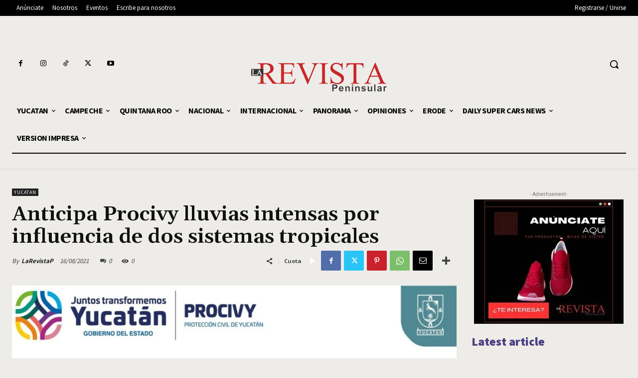

--- FILE ---
content_type: text/html; charset=utf-8
request_url: https://www.google.com/recaptcha/api2/aframe
body_size: 267
content:
<!DOCTYPE HTML><html><head><meta http-equiv="content-type" content="text/html; charset=UTF-8"></head><body><script nonce="Kruibo9RPjmZwEoS-z754g">/** Anti-fraud and anti-abuse applications only. See google.com/recaptcha */ try{var clients={'sodar':'https://pagead2.googlesyndication.com/pagead/sodar?'};window.addEventListener("message",function(a){try{if(a.source===window.parent){var b=JSON.parse(a.data);var c=clients[b['id']];if(c){var d=document.createElement('img');d.src=c+b['params']+'&rc='+(localStorage.getItem("rc::a")?sessionStorage.getItem("rc::b"):"");window.document.body.appendChild(d);sessionStorage.setItem("rc::e",parseInt(sessionStorage.getItem("rc::e")||0)+1);localStorage.setItem("rc::h",'1768877956683');}}}catch(b){}});window.parent.postMessage("_grecaptcha_ready", "*");}catch(b){}</script></body></html>